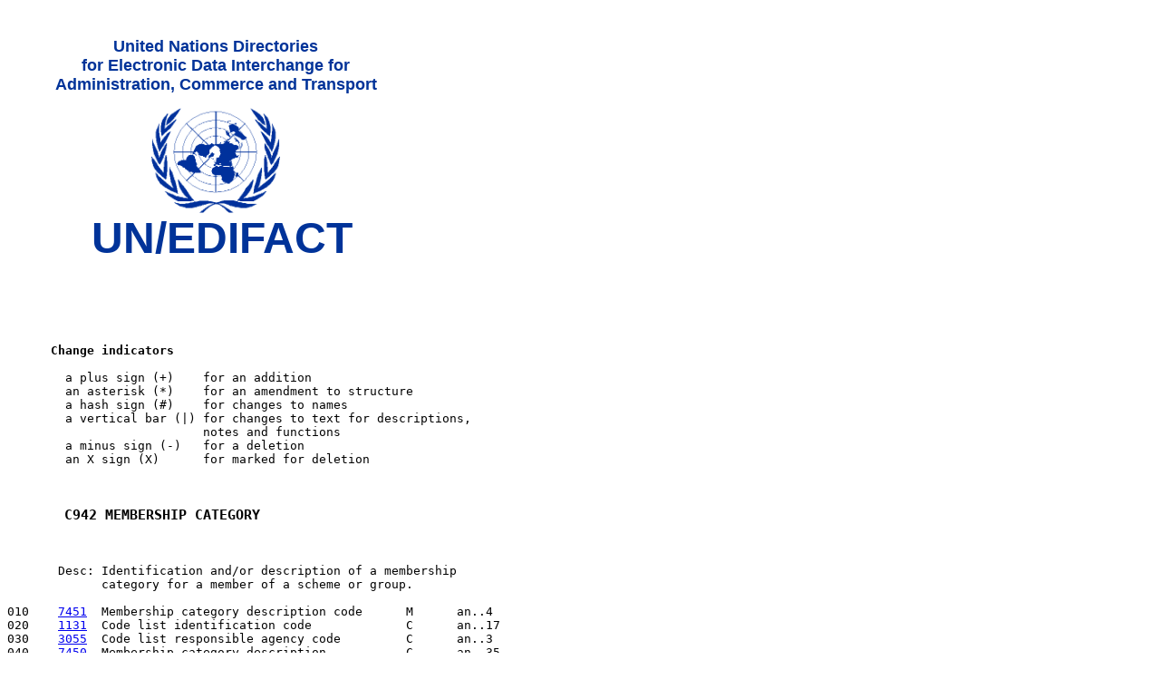

--- FILE ---
content_type: text/html; charset=UTF-8
request_url: https://service.unece.org/trade/untdid/d15a/trcd/trcdc942.htm
body_size: 2713
content:
<HTML>
<HEAD>
<meta http-equiv="Author" content="Claudio Meza, e-Business Team">
<meta http-equiv="Description" content="United Nations EDIFACT Directories on the WWW">
<meta http-equiv="Keywords" content="EDI, e-commerce, e-business, UN/EDIFACT, UN/CEFACT UN/ECE, ECE, UNECE, CEFACT, XML,  United Nations,  Economic Commission for Europe, United Nations Directories for Administration, Commerce and Transport">
<TITLE>UN/EDIFACT D.15A - Composite Data Element [C942]</TITLE>
</HEAD>
<PRE><BODY>
<table WIDTH="460"border="0" ><tr><td align="center" valign="top">&nbsp;<br>
    <font SIZE="+1" COLOR="003399" FACE = "Arial, Helvetica, Geneva, Futura"><b>
    United Nations Directories <br>for Electronic Data Interchange for<br>
     Administration, Commerce and Transport</font><br><br>
<img SRC="../pictures/unlog1.gif"WIDTH="142"HEIGHT="116"BORDER="0"> <br>
<font SIZE="+5" COLOR="003399" FACE="Arial, Helvetica, Geneva, Futura"><b>&nbsp;UN/EDIFACT</b></font></p>
 </tr></table>
<P>
<P>

<B>      Change indicators</B>

        a plus sign (+)    for an addition
        an asterisk (*)    for an amendment to structure
        a hash sign (#)    for changes to names
        a vertical bar (|) for changes to text for descriptions,
                           notes and functions
        a minus sign (-)   for a deletion
        an X sign (X)      for marked for deletion


<H3>       C942 MEMBERSHIP CATEGORY</H3>

       Desc: Identification and/or description of a membership
             category for a member of a scheme or group.

010    <A HREF = "../tred/tred7451.htm">7451</A>  Membership category description code      M      an..4
020    <A HREF = "../tred/tred1131.htm">1131</A>  Code list identification code             C      an..17
030    <A HREF = "../tred/tred3055.htm">3055</A>  Code list responsible agency code         C      an..3
040    <A HREF = "../tred/tred7450.htm">7450</A>  Membership category description           C      an..35

<P>
<P>
<P>Composite C942 is used in the following Segments: <P>
<P>    <A HREF = "../trsd/trsdmem.htm">MEM</A>
<P>
<P>
    <center><font face="arial, Helvetica" size="-1" color="#003399"><A href="http://live.unece.org/legal_notice/copyrightnotice.html">Copyright United Nations,</A> all rights reserved <br> &nbsp;<br> <A href="http://www.unece.org"> UN Economic Commission for Europe</A><br> Palais des Nations, CH-1211 Geneva 10, Switzerland <br> Tel: +41-22 917 1366 Fax: +41-22 917 0037  E-mail: <a href="mailto:TradeMaster@unece.org">TradeMaster@unece.org</a><br>&nbsp;<BR><a href="http://www.unece.org/trade/untdid/welcome.htm">UN/EDIFACT Directories</a></font></font></center>
</BODY>
</HTML>
